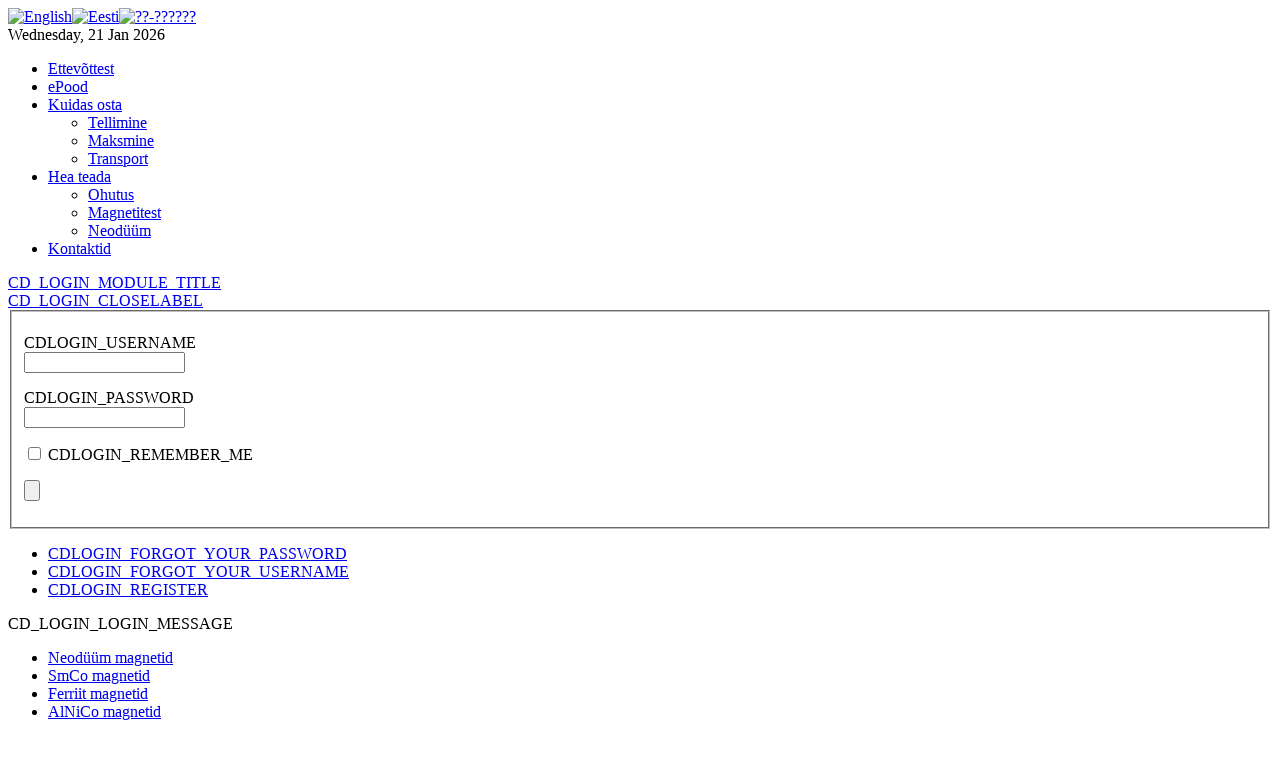

--- FILE ---
content_type: text/html; charset=utf-8
request_url: http://www.amagnet.eu/en/hea-teada/magnetitest.html
body_size: 10120
content:
<!DOCTYPE html PUBLIC "-//W3C//DTD XHTML 1.0 Transitional//EN" "http://www.w3.org/TR/xhtml1/DTD/xhtml1-transitional.dtd">
<html xmlns="http://www.w3.org/1999/xhtml" xml:lang="en-us" lang="en-us" >
<head>
  <!-- meta starts here -->
  <title></title>
  <meta name="description" content="" />
  <meta name="keywords" content="" />
  <meta name="author" content="" />
  <meta name="copyright" content="" />
  <meta name="robots" content="" />
  <meta http-equiv="content-language" content="" />
  <meta http-equiv="content-type" content="" />
  <link rel="shortcut icon" type="image/x-icon" href="/" />
  <meta name="generator" content="" />
  <!-- meta ends here -->

  <base href="http://www.amagnet.eu/hea-teada/magnetitest.html" />
  
  
  
  
  
  
  
  
  <link rel="stylesheet" href="/media/system/css/modal.css" type="text/css" />
  <link rel="stylesheet" href="http://www.amagnet.eu/components/com_k2/css/k2.css" type="text/css" />
  <link rel="stylesheet" href="/plugins/system/cdscriptegrator/libraries/highslide/css/cssloader.php?files[]=highslide.css" type="text/css" />
  <link rel="stylesheet" href="http://www.amagnet.eu/plugins/content/simpleproductsnapshot/default.css" type="text/css" />
  <link rel="stylesheet" href="http://www.amagnet.eu/modules/mod_socialmedialinks/style.css" type="text/css" />
  <link rel="stylesheet" href="/media/com_acymailing/css/module_default.css" type="text/css" />
  <link rel="stylesheet" href="/modules/mod_cd_login/tmpl/css/mod_cd_login.css" type="text/css" />
  <link rel="stylesheet" href="/modules/mod_jflanguageselection/tmpl/mod_jflanguageselection.css" type="text/css" />
  <script type="text/javascript" src="/media/system/js/mootools.js"></script>
  <script type="text/javascript" src="/media/system/js/modal.js"></script>
  <script type="text/javascript" src="http://www.amagnet.eu/components/com_k2/js/k2.js"></script>
  <script type="text/javascript" src="/plugins/system/cdscriptegrator/libraries/highslide/js/jsloader.php?files[]=highslide-full.min.js"></script>
  <script type="text/javascript" src="/plugins/system/cdscriptegrator/libraries/jquery/js/jsloader.php?files[]=jquery-1.4.2.min.js&amp;files[]=jquery-noconflict.js"></script>
  <script type="text/javascript" src="/plugins/system/cdscriptegrator/libraries/jquery/js/ui/jsloader.php?file=jquery-ui-1.8.2.custom.min.js"></script>
  <script type="text/javascript" src="/media/system/js/caption.js"></script>
  <script type="text/javascript" src="/media/com_acymailing/js/acymailing_module.js"></script>
  <script type="text/javascript">

		window.addEvent('domready', function() {

			SqueezeBox.initialize({});

			$$('a.modal').each(function(el) {
				el.addEvent('click', function(e) {
					new Event(e).stop();
					SqueezeBox.fromElement(el);
				});
			});
		});var K2RatingURL = 'http://www.amagnet.eu/';
		<!--
		hs.graphicsDir = '/plugins/system/cdscriptegrator/libraries/highslide/graphics/';
    	hs.outlineType = 'rounded-white';
    	hs.outlineWhileAnimating = true;
    	hs.showCredits = false;
    	hs.expandDuration = 250;
		hs.anchor = 'auto';
		hs.align = 'center';
		hs.transitions = ["expand", "fade"];
		hs.dimmingOpacity = 20;
		hs.lang = {
		   loadingText :     'CDS_LOADING',
		   loadingTitle :    'CDS_CANCELCLICK',
		   focusTitle :      'CDS_FOCUSCLICK',
		   fullExpandTitle : 'CDS_FULLEXPANDTITLE',
		   fullExpandText :  'CDS_FULLEXPANDTEXT',
		   creditsText :     'CDS_CREDITSTEXT',
		   creditsTitle :    'CDS_CREDITSTITLE',
		   previousText :    'CDS_PREVIOUSTEXT',
		   previousTitle :   'CDS_PREVIOUSTITLE',
		   nextText :        'CDS_NEXTTEXT',
		   nextTitle :       'CDS_NEXTTITLE',
		   moveTitle :       'CDS_MOVETITLE',
		   moveText :        'CDS_MOVETEXT',
		   closeText :       'CDS_CLOSETITLE',
		   closeTitle :      'CDS_CLOSETEXT',
		   resizeTitle :     'CDS_RESIZETITLE',
		   playText :        'CDS_PLAYTEXT',
		   playTitle :       'CDS_PLAYTITLE',
		   pauseText :       'CDS_PAUSETEXT',
		   pauseTitle :      'CDS_PAUSETITLE',   
		   number :          'CDS_NUMBER',
		   restoreTitle :    'CDS_RESTORETITLE'
		};
		//-->
		<!--
					var acymailing = Array();
					acymailing['NAMECAPTION'] = 'NAMECAPTION';
					acymailing['NAME_MISSING'] = 'NAME_MISSING';
					acymailing['EMAILCAPTION'] = 'EMAILCAPTION';
					acymailing['VALID_EMAIL'] = 'VALID_EMAIL';
					acymailing['ACCEPT_TERMS'] = 'ACCEPT_TERMS';
					acymailing['CAPTCHA_MISSING'] = 'ERROR_CAPTCHA';
					acymailing['NO_LIST_SELECTED'] = 'NO_LIST_SELECTED';
			//-->
	hs.Expander.prototype.onAfterExpand = function () {
		document.getElementById('modlgn_username').focus();
	};
	
  </script>
  <!--[if IE 7]><link href="http://www.amagnet.eu/components/com_k2/css/k2_ie7.css" rel="stylesheet" type="text/css" /><![endif]-->
  <!--[if lte IE 6]><link href="http://www.amagnet.eu/components/com_k2/css/k2_ie6.css" rel="stylesheet" type="text/css" /><![endif]-->
  <!--[if IE]></base><![endif]-->
  <!-- SWFObject embed by Geoff Stearns geoff@deconcept.com http://blog.deconcept.com/swfobject/ -->
  <script type="text/javascript" src="http://www.amagnet.eu/modules/mod_joomulus/swfobject.js" ></script>
  <script type="text/javascript" >	var flashvars = {distr: "true",tcolor: "0x010736",tcolor2: "0xbec8fe",hicolor: "0xff7f00",tspeed: "70",scale_x: "2",scale_y: "1",mode: "tags", tagcloud: "%3Ctags%3E%3Ca+href%3D%27http%3A%2F%2Fwww.amagnet.eu%27+target%3D%27_self%27+style%3D%27font-size%3A14%27%3Eneod%C3%BC%C3%BCm%3C%2Fa%3E%0A+%3Ca+href%3D%27http%3A%2F%2Fwww.amagnet.eu%27+target%3D%27_self%27+style%3D%27font-size%3A14%27%3Ep%C3%BCsimagnet%3C%2Fa%3E%0A+%3Ca+href%3D%27http%3A%2F%2Fwww.amagnet.eu%27+target%3D%27_self%27+style%3D%27font-size%3A14%27%3Epainduv+magnet%3C%2Fa%3E%0A+%3Ca+href%3D%27http%3A%2F%2Fwww.amagnet.eu%27+target%3D%27_self%27+style%3D%27font-size%3A16%27%3ENdFeB%3C%2Fa%3E%0A+%3Ca+href%3D%27http%3A%2F%2Fwww.amagnet.eu%27+target%3D%27_self%27+style%3D%27font-size%3A14%27%3ENdFeB+magnetid%3C%2Fa%3E%0A+%3Ca+href%3D%27http%3A%2F%2Fwww.amagnet.eu%27+target%3D%27_self%27+style%3D%27font-size%3A14%27%3Emagnetravi%3C%2Fa%3E%0A+%3Ca+href%3D%27http%3A%2F%2Fwww.amagnet.eu%27+target%3D%27_self%27+style%3D%27font-size%3A16%27%3EAlNiCo%3C%2Fa%3E%0A+%3Ca+href%3D%27http%3A%2F%2Fwww.amagnet.eu%27+target%3D%27_self%27+style%3D%27font-size%3A11%27%3Emagnetism%3C%2Fa%3E%0A+%3Ca+href%3D%27http%3A%2F%2Fwww.amagnet.eu%27+target%3D%27_self%27+style%3D%27font-size%3A16%27%3Emagnetv%C3%A4li%3C%2Fa%3E%0A+%3Ca+href%3D%27http%3A%2F%2Fwww.amagnet.eu%27+target%3D%27_self%27+style%3D%27font-size%3A11%27%3Emagnetv%C3%A4li%3C%2Fa%3E%0A+%3Ca+href%3D%27http%3A%2F%2Fwww.amagnet.eu%27+target%3D%27_self%27+style%3D%27font-size%3A12%27%3EN52%3C%2Fa%3E%0A+%3Ca+href%3D%27http%3A%2F%2Fwww.amagnet.eu%27+target%3D%27_self%27+style%3D%27font-size%3A16%27%3ESmCo%3C%2Fa%3E%0A+%3Ca+href%3D%27http%3A%2F%2Fwww.amagnet.eu%27+target%3D%27_self%27+style%3D%27font-size%3A14%27%3EN45%3C%2Fa%3E%0A+%3Ca+href%3D%27http%3A%2F%2Fwww.amagnet.eu%27+target%3D%27_self%27+style%3D%27font-size%3A12%27%3Emagnetmootor%3C%2Fa%3E%0A+%3Ca+href%3D%27http%3A%2F%2Fwww.amagnet.eu%27+target%3D%27_self%27+style%3D%27font-size%3A12%27%3Etuulegeneraator%3C%2Fa%3E%0A+%3Ca+href%3D%27http%3A%2F%2Fwww.amagnet.eu%27+target%3D%27_self%27+style%3D%27font-size%3A16%27%3Emagnet%3C%2Fa%3E%0A+%3Ca+href%3D%27http%3A%2F%2Fwww.amagnet.eu%27+target%3D%27_self%27+style%3D%27font-size%3A12%27%3Emagnetpaber%3C%2Fa%3E%0A+%3Ca+href%3D%27http%3A%2F%2Fwww.amagnet.eu%27+target%3D%27_self%27+style%3D%27font-size%3A12%27%3Eparamagnetism%3C%2Fa%3E%0A+%3Ca+href%3D%27http%3A%2F%2Fwww.amagnet.eu%27+target%3D%27_self%27+style%3D%27font-size%3A12%27%3Eferromagnetism%3C%2Fa%3E%0A+%3Ca+href%3D%27http%3A%2F%2Fwww.amagnet.eu%27+target%3D%27_self%27+style%3D%27font-size%3A12%27%3Emagnetiit%3C%2Fa%3E%0A+%3Ca+href%3D%27http%3A%2F%2Fwww.amagnet.eu%27+target%3D%27_self%27+style%3D%27font-size%3A12%27%3Emagnet+ja+katlakivi%3C%2Fa%3E%0A+%3Ca+href%3D%27http%3A%2F%2Fwww.amagnet.eu%27+target%3D%27_self%27+style%3D%27font-size%3A12%27%3Ep%C3%BCsimagnetid%3C%2Fa%3E%0A+%3Ca+href%3D%27http%3A%2F%2Fwww.amagnet.eu%27+target%3D%27_self%27+style%3D%27font-size%3A12%27%3Emagnetreklaam%3C%2Fa%3E%0A+%3Ca+href%3D%27http%3A%2F%2Fwww.amagnet.eu%27+target%3D%27_self%27+style%3D%27font-size%3A12%27%3Eelektrimootor%3C%2Fa%3E%0A+%3Ca+href%3D%27http%3A%2F%2Fwww.amagnet.eu%27+target%3D%27_self%27+style%3D%27font-size%3A12%27%3Ereklaammagnet%3C%2Fa%3E%0A+%3Ca+href%3D%27http%3A%2F%2Fwww.amagnet.eu%27+target%3D%27_self%27+style%3D%27font-size%3A12%27%3Eneocube%3C%2Fa%3E%0A+%3Ca+href%3D%27http%3A%2F%2Fwww.amagnet.eu%27+target%3D%27_self%27+style%3D%27font-size%3A12%27%3Emetallieraldaja%3C%2Fa%3E%0A+%3Ca+href%3D%27http%3A%2F%2Fwww.amagnet.eu%27+target%3D%27_self%27+style%3D%27font-size%3A12%27%3Eprinditav+magnet%3C%2Fa%3E%0A+%3C%2Ftags%3E" }; 	var params = {wmode: "transparent",bgcolor: "FFFFFF",allowscriptaccess: "sameDomain"}; var attributes = {}; var rnumber = Math.floor(Math.random()*9999999); swfobject.embedSWF("http://www.amagnet.eu/modules/mod_joomulus/tagcloud_eng.swf?r="+rnumber, "modJoomulus1", "180", "150", "9.0.115","http://www.amagnet.eu/modules/mod_joomulus/expressinstall.swf", flashvars, params, attributes);</script>


<link rel="shortcut icon" href="/images/favicon.ico" />
<link href="/templates/system/css/system.css" rel="stylesheet" type="text/css" />
<link href="/templates/system/css/general.css" rel="stylesheet" type="text/css" />
<link href="/templates/td_zanet/css/template_css.css" rel="stylesheet" type="text/css" />

<!--[if lte IE 6]>
<script type="text/javascript" src="/templates/td_zanet/scripts/iemoomenu.js"></script>
<link rel="stylesheet" href="/templates/td_zanet/css/ie6.php" type="text/css" />
<![endif]-->



<meta name="google-site-verification" content="" />

<script type="text/javascript">
 var _gaq = _gaq || [];
 _gaq.push(['_setAccount', 'UA-38700798-1']);
_gaq.push(['_trackPageview']);
					
 (function() {
  var ga = document.createElement('script'); ga.type = 'text/javascript'; ga.async = true;
  ga.src = ('https:' == document.location.protocol ? 'https://ssl' : 'http://www') + '.google-analytics.com/ga.js';
  var s = document.getElementsByTagName('script')[0]; s.parentNode.insertBefore(ga, s);
 })();
</script>

</head>

<body class="body_bg">
<div id="bgr">

<div id="wrapper">
<div id="tophead">
<div id="search">
		<div class="moduletable">
					<div id="jflanguageselection"><div class="rawimages"><span id="active_language"><a href="http://www.amagnet.eu/en/hea-teada/magnetitest.html"><img src="/media/com_joomfish/default/flags/en.gif" alt="English" title="English" /></a></span><span><a href="http://www.amagnet.eu/et/hea-teada/magnetitest.html"><img src="/media/com_joomfish/default/flags/et.gif" alt="Eesti" title="Eesti" /></a></span><span><a href="http://www.amagnet.eu/ru/hea-teada/magnetitest.html"><img src="/media/com_joomfish/default/flags/ru.gif" alt="??-??????" title="??-??????" /></a></span></div></div><!--JoomFish V2.2.3 (Feng Huang)-->
<!-- &copy; 2003-2012 Think Network, released under the GPL. -->
<!-- More information: at http://www.joomfish.net -->
		</div>
	
</div>
<!-- BEGIN: LOGO -->
<div id="logo">
<a href="/">
<img src="/templates/td_zanet/images/logo.png" alt="" />
</a>
</div>
<!-- END: LOGO -->
<!-- BEGIN: flashheader -->
<div id="ol-flashheaderpng">
</div>
<!-- END: flashheader -->

<!-- BEGIN: Date -->
<div id="date-format">
Wednesday, 21 Jan 2026</div>
<!-- END: Date -->
</div>
<div id="topcol">
<div id="moo_sk_menu" class="nav">
<ul class="menu"><li class="item1"><a href="http://www.amagnet.eu/"><span>Ettevõttest</span></a></li><li class="item56"><a href="/en/epood.html"><span>ePood</span></a></li><li class="parent item59"><a href="/en/kuidas-osta.html"><span>Kuidas osta</span></a><ul><li class="item60"><a href="/en/kuidas-osta/tellimine.html"><span>Tellimine</span></a></li><li class="item61"><a href="/en/kuidas-osta/maksmine.html"><span>Maksmine</span></a></li><li class="item62"><a href="/en/kuidas-osta/transport.html"><span>Transport</span></a></li></ul></li><li class="parent active item70"><a href="/en/hea-teada.html"><span>Hea teada</span></a><ul><li class="item71"><a href="/en/hea-teada/ohutus.html"><span>Ohutus</span></a></li><li id="current" class="active item72"><a href="/en/hea-teada/magnetitest.html"><span>Magnetitest</span></a></li><li class="item73"><a href="/en/hea-teada/neodueuem.html"><span>Neodüüm</span></a></li></ul></li><li class="item124"><a href="/en/kontaktid.html"><span>Kontaktid</span></a></li></ul></div>
</div>
<script type="text/javascript" src="/templates/td_zanet/scripts/mootool.js"></script>

<div id="wrapper_2">
<div id="holder">
<!--pathway start-->
<!--pathway end-->

<div id="content">
<div id="left">
		<div class="module">
			<div>
				<div>
					<div>
											



<div class="cd_moduletitle_logo"><a href="#"
	onclick="return hs.htmlExpand(this, { contentId: 'highslide-html-loginform', wrapperClassName: 'mod_cd_login', outlineType: 'rounded-white', align: 'center', anchor: 'auto', dimmingOpacity: 0, slideshowGroup: 'mod_cd_login_loginform' } )"
	title="CD_LOGIN_MODULE_TITLE">CD_LOGIN_MODULE_TITLE</a></div>

	<div class="highslide-html-content" id="highslide-html-loginform">

<div class="highslide-html-content-header">
<div class="highslide-move"
	title="CD_LOGIN_TITLE_MOVE"><a href="#"
	onclick="return hs.close(this)" class="control"
	title="CD_LOGIN_CLOSELABEL">CD_LOGIN_CLOSELABEL</a>
</div>
</div>

<div class="highslide-body">

<form action="/en/hea-teada/magnetitest.html"
	method="post" name="cd_login_form_login" id="cd_login_form_login">
<fieldset class="input">
<div>
<p id="form-login-username"><label for="modlgn_username">CDLOGIN_USERNAME</label><br />
<input id="modlgn_username" type="text" name="username" class="inputbox"
	title="CDLOGIN_USERNAME"
	alt="username" size="18" /></p>
<p id="form-login-password"><label for="modlgn_passwd">CDLOGIN_PASSWORD</label><br />
<input id="modlgn_passwd" type="password" name="passwd" class="inputbox"
	size="18"
	title="CDLOGIN_PASSWORD"
	alt="password" /></p>
<p id="form-login-remember"><input id="modlgn_remember" type="checkbox"
	name="remember" class="inputbox" value="yes"
	title="CDLOGIN_REMEMBER_ME"
	alt="CDLOGIN_REMEMBER_ME" /> <label
	for="modlgn_remember">CDLOGIN_REMEMBER_ME</label></p>
	<p id="form-login-submit"><input type="submit"
	name="Submit" id="cd_login_loginbutton"
	title="CDLOGIN_BUTTON_LOGIN"
	value="" /></p>
	</div>
	</fieldset>
                <ul>
	<li><a href="/en/component/user/reset.html"
		title="CDLOGIN_FORGOT_YOUR_PASSWORD"> CDLOGIN_FORGOT_YOUR_PASSWORD</a>
	</li>
	<li><a href="/en/component/user/remind.html"
		title="CDLOGIN_FORGOT_YOUR_USERNAME"> CDLOGIN_FORGOT_YOUR_USERNAME</a>
	</li>
		<li><a href="/en/component/user/register.html"
		title="CDLOGIN_REGISTER"> CDLOGIN_REGISTER</a>
	</li>
	</ul>
	<input type="hidden" name="option" value="com_user" /> <input
	type="hidden" name="task" value="login" /> <input type="hidden"
	name="return" value="L2hlYS10ZWFkYS9tYWduZXRpdGVzdC5odG1sP2Zvcm1hdD1odG1sJmxhbmc9ZW4=" /> <input type="hidden" name="2f513c18534813f61d019f4c626979f8" value="1" /></form>
</div>
<div class="cd_login_message_to_users"><span>CD_LOGIN_LOGIN_MESSAGE</span></div>
</div>

					</div>
				</div>
			</div>
		</div>
			<div class="module_menu">
			<div>
				<div>
					<div>
											<ul class="menu"><li class="parent item102"><a href="/en/neodueuem-magnetid.html"><span>Neodüüm magnetid</span></a></li><li class="item115"><a href="/en/smco-magnetid.html"><span>SmCo magnetid</span></a></li><li class="parent item76"><a href="/en/ferriit-magnetid.html"><span>Ferriit magnetid</span></a></li><li class="parent item113"><a href="/en/alnico-magnetid.html"><span>AlNiCo magnetid</span></a></li><li class="parent item121"><a href="/en/painduvad-magnetid.html"><span>Painduvad magnetid</span></a></li><li class="parent item107"><a href="/en/kinnitusega-magnet.html"><span>Kinnitusega magnet</span></a></li><li class="item119"><a href="/en/liimitavad-magnetid.html"><span>Liimitavad magnetid</span></a></li><li class="item112"><a href="/en/magnetid-koolidele.html"><span>Koolidele</span></a></li><li class="item87"><a href="/en/teised-tooted.html"><span>Teised tooted</span></a></li></ul>					</div>
				</div>
			</div>
		</div>
			<div class="modulecart">
			<div>
				<div>
					<div>
											<div class="vmCartModule">    
    <div style="margin: 0 auto;">
    <br />
    Your Cart is currently empty.</div>
    <hr style="clear: both;" />
<div style="float: left;" >
</div>
<div style="float: right;">
</div>
</div>					</div>
				</div>
			</div>
		</div>
			<div class="module_menu">
			<div>
				<div>
					<div>
											<ul class="menu"><li class="item82"><a href="/en/tellimine.html"><span>Tellimine</span></a></li><li class="item83"><a href="/en/maksmine.html"><span>Maksmine</span></a></li><li class="item84"><a href="/en/transport.html"><span>Transport</span></a></li></ul>					</div>
				</div>
			</div>
		</div>
			<div class="module">
			<div>
				<div>
					<div>
											﻿﻿<div class="modJoomulus_" id="modJoomulus1"><p><tags><a href='http://www.amagnet.eu' target='_self' style='font-size:14'>neodüüm</a>
 <a href='http://www.amagnet.eu' target='_self' style='font-size:14'>püsimagnet</a>
 <a href='http://www.amagnet.eu' target='_self' style='font-size:14'>painduv magnet</a>
 <a href='http://www.amagnet.eu' target='_self' style='font-size:16'>NdFeB</a>
 <a href='http://www.amagnet.eu' target='_self' style='font-size:14'>NdFeB magnetid</a>
 <a href='http://www.amagnet.eu' target='_self' style='font-size:14'>magnetravi</a>
 <a href='http://www.amagnet.eu' target='_self' style='font-size:16'>AlNiCo</a>
 <a href='http://www.amagnet.eu' target='_self' style='font-size:11'>magnetism</a>
 <a href='http://www.amagnet.eu' target='_self' style='font-size:16'>magnetväli</a>
 <a href='http://www.amagnet.eu' target='_self' style='font-size:11'>magnetväli</a>
 <a href='http://www.amagnet.eu' target='_self' style='font-size:12'>N52</a>
 <a href='http://www.amagnet.eu' target='_self' style='font-size:16'>SmCo</a>
 <a href='http://www.amagnet.eu' target='_self' style='font-size:14'>N45</a>
 <a href='http://www.amagnet.eu' target='_self' style='font-size:12'>magnetmootor</a>
 <a href='http://www.amagnet.eu' target='_self' style='font-size:12'>tuulegeneraator</a>
 <a href='http://www.amagnet.eu' target='_self' style='font-size:16'>magnet</a>
 <a href='http://www.amagnet.eu' target='_self' style='font-size:12'>magnetpaber</a>
 <a href='http://www.amagnet.eu' target='_self' style='font-size:12'>paramagnetism</a>
 <a href='http://www.amagnet.eu' target='_self' style='font-size:12'>ferromagnetism</a>
 <a href='http://www.amagnet.eu' target='_self' style='font-size:12'>magnetiit</a>
 <a href='http://www.amagnet.eu' target='_self' style='font-size:12'>magnet ja katlakivi</a>
 <a href='http://www.amagnet.eu' target='_self' style='font-size:12'>püsimagnetid</a>
 <a href='http://www.amagnet.eu' target='_self' style='font-size:12'>magnetreklaam</a>
 <a href='http://www.amagnet.eu' target='_self' style='font-size:12'>elektrimootor</a>
 <a href='http://www.amagnet.eu' target='_self' style='font-size:12'>reklaammagnet</a>
 <a href='http://www.amagnet.eu' target='_self' style='font-size:12'>neocube</a>
 <a href='http://www.amagnet.eu' target='_self' style='font-size:12'>metallieraldaja</a>
 <a href='http://www.amagnet.eu' target='_self' style='font-size:12'>prinditav magnet</a>
 </tags></p></div>




					</div>
				</div>
			</div>
		</div>
	

</div>


<div id="main">
<div class="nopad">


<!-- BEGIN: USERS TEMPSPLASH -->
<div id="lr-padd">

<table class="lr-padd" cellspacing="2">
<tr valign="top">
</tr>
</table>

</div>
<!-- END: USERS TEMPSPLASH -->


<table class="contentpaneopen">



<tr>
<td valign="top">
<p><span style="color: #6699cc;"><span style="font-size: 10pt;"><em>Kerge sissejuhatus magnetmaailma</em></span></span></p>
<p><span style="font-size: 9pt;"><!-- START: Modules Anywhere --><link rel="stylesheet" href="http://www.amagnet.eu/modules/mod_trendysocialshare/css/style.css" />

		
		<style type="text/css">	
			.db-wrapper .db-compact { width:85px;}
		</style>
		
	
	<table class="socialshare_horiz"><tr>
		<td class="socialshare_horiz"><a href="http://twitter.com/share" class="twitter-share-button" data-count="horizontal" data-via="" data-lang="LANGUANGECODE">Tweet</a><script type="text/javascript" src="http://platform.twitter.com/widgets.js"></script></td>								<td class="socialshare_horiz"><iframe src="http://www.facebook.com/plugins/like.php?href=http://www.amagnet.eu/hea-teada/magnetitest.html?format=html&lang=en&amp;layout=button_count&amp;show_faces=&amp;width=90&amp;action=like&amp;font=arial&amp;colorscheme=light&amp;height=20" scrolling="no" frameborder="0" style="border:none; overflow:hidden; width:90px; height:20px;" allowTransparency="true"></iframe></td>	</tr></table> 
<!-- END: Modules Anywhere --><em><br /></em></span></p>
<h1><span style="color: #6699cc;"><span style="font-size: 9pt;">Magnetväli ja Magnetism</span></span></h1>
<p class="MsoNormal" style="text-align: justify;"><span style="font-size: 9pt;"><span style="font-family: verdana,geneva;">Maakera on nagu üks suur magnet, millel on omaenda magnetväli ning mis on kõige tugevam tema magnetilisel põhja- ja lõunapoolusel.</span></span></p>
<p class="MsoNormal" style="text-align: justify;"><span style="font-size: 9pt;"><span style="font-family: verdana,geneva;">Magnetismiks nimetatakse seda, kui magnetid saavad oma magnetväljade tõttu üksteist eemalt läbi ruumi külge tõmmata ja eemale tõugata. Magnetism on saanud nime magneesiakivi järgi antiikaja linnast Magnesia. Üle 2000 aasta tagasi leidsid vanad kreeklased, et magneesiakivi tükid tõmbavad külge mõningaid metalle. See kivi oli magnetiit, mis on rauamaagi liik.</span></span></p>
<p class="MsoNormal" style="text-align: justify;"><span style="font-size: 9pt;"><span style="font-family: verdana,geneva;">Paramagnetismiks nimetatakse magnetismi, mis kaob kui magnet on objekti juurest eemaldatud. Nagu näiteks kroom muutub nõrgalt magnetiliseks, kui läheduses on magnet, magneti eemaldamisel kaotab kroom magntilise omaduse. On ainult kolm metalli - koobalt, raud ja nikkel, mis on võimelised muutuma püsivalt magnetiseerituks, kui asetada nende ligidusse magnet. Seda omadust kutsutakse ferromagnetismiks.</span></span></p>
<p class="MsoNormal" style="text-align: justify;"><span style="font-size: 9pt;"><span style="font-family: verdana,geneva;"><br /></span></span></p>
<h2><span style="font-size: 9pt; font-family: verdana,geneva;"><strong>Magnetite tüübid</strong></span></h2>
<p style="text-align: justify;"><span style="font-size: 9pt; font-family: verdana,geneva;"><a href="http://en.wikipedia.org/wiki/NdFeB" target="_parent"><strong>NdFeB magnet</strong></a> e. neodüüm magneti, tuntud ka nime all NIB või Neo magnet, koostiselemendid on <a href="http://et.wikipedia.org/wiki/Neod%C3%BC%C3%BCm" target="_parent">neodüüm</a>(Nd), <a href="http://et.wikipedia.org/wiki/Raud" target="_parent">raud</a>(Fe) ja <a href="http://et.wikipedia.org/wiki/Boor" target="_parent">boor</a>(B). See materjal on kindlalt maailma suurima energi klassiga püsimagnet ning sellepärast ka entusiastide üks vaieldamatu lemmik. Maksimaalne töötemperatuur on 200C. Hetkel on kõige suurema energia klassiga neodüüm magneti tähiseks N54, potensiaalseks piiriks arvatakse olevat N64.&nbsp; Neodüüm magneti puuduseks võib lugeda madalat töötemperatuuri ning materjal on väga rabe. Mõned kasutuskohad kus kasutatakse seda tüüpi magnetit: elektrimootor, arvuti kõvaketas, metallieraldaja, tuulegeneraator, elektrigeneraator, magnetmootor, kõlarid, tõstemehhanismid, jne.</span></p>
<p style="text-align: justify;"><span style="font-size: 9pt; font-family: verdana,geneva;"><a href="http://en.wikipedia.org/wiki/Alnico" target="_parent"><strong>AlNiCo&nbsp; magnet</strong></a> e. alumiinium magneti peamised koostiselemendid on <a href="http://et.wikipedia.org/wiki/Alumiinium">alumiinium</a>(Al), <a href="http://et.wikipedia.org/wiki/Nikkel" target="_parent">nikkel</a>(Ni) ja <a href="http://et.wikipedia.org/wiki/Koobalt" target="_parent">koobalt</a>(Co), vähesel määral ka raud ja vask ning mõnikord isegi titaanium. Osad isotropic tüüpi AlNiCo magnetid on võimelised magnetiseeruma igas suunas. Ülejäänud anisotropic magnetid nagu alnico5 ja alnico8&nbsp; omavad kindlat magnetiseerumis suunda. AlNiCo magneti eeliseks on kõrge temperatuuri taluvus, 450C - 550C ja väga hea vastupidavus korrosioonile. Mõned kasutuskohad kus kasutatakse seda tüüpi magnetit: metallieraldaja, “lehmamagnet“, kõlarid, elektrigeneraatorid, sensorid, kõlarid, jne.</span></p>
<p style="text-align: justify;"><span style="font-size: 9pt; font-family: verdana,geneva;"><a href="http://en.wikipedia.org/wiki/Samarium%E2%80%93cobalt_magnet" target="_parent"><strong>SmCo magnet</strong></a> e. Samaarium-Koobalt magneti peamised koostiselemendid on <a href="http://et.wikipedia.org/wiki/Samaarium" target="_parent">samaarium</a>(Sm) ja <a href="http://et.wikipedia.org/wiki/Koobalt" target="_parent">koobalt</a>(Co). SmCo magnet on väga tugeva energia klassiga, temast tugevam on ainult neodüüm magnet. Selle magneti eeliseks on hea temperatuuri taluvus, 250C - 350C, hea vastupidavus korrosioonile, ning väga hea vastupidavus demagnetiseerumisele. Mõned kasutuskohad kus kasutatakse seda tüüpi magnetit: arvuti kõvaketas, satelliit süsteemides, mootor millel on väga oluline magneti stabiilsus, jne.</span></p>
<p style="text-align: justify;"><span style="font-size: 9pt; font-family: verdana,geneva;"><strong>Painduvat magnetit</strong> on kahte tüüpi, isotroopsed ja anisotroopsed. Viimane on tunduvalt tugevama tõmbejõuga. Isotropic magnet kannatab temperatuuri kuni 80C. Mõned kasutuskohad kus kasutatakse seda tüüpi magnetit: tindiprinteritele mõeldud magnetpaber, siidi-trüki jaoks mõeldud magnet, kasutatakse reklaami otstarbeks, koolides, jne.</span></p>
<br />
<h2><span style="color: #6699cc;"><span style="font-size: 9pt;">Magnetid leevendavad tervisehädasid ja pingeid</span></span></h2>
<p class="MsoNormal" style="text-align: justify;"><span style="font-size: 9pt;"><span style="font-family: verdana,geneva;">Magnetiga mõjutamist ja ravimist on kasutatud juba tuhandeid aastaid. Inimesed tegid magnetitest endale erinevaid ehteid ja tallatugesid saades nii leevendust oma hädadele. Suurema populaarsuse kogus magnetravi 18. sajandil. ja Austria arst Mesmer julges avada Pariisis terviseabi salongi, kus tegeles magnetravi kõrval ka hüpnoosi ja psühhoanalüüsiga.</span></span></p>
<p class="MsoNormal" style="text-align: justify;"><span style="font-size: 9pt;"><span style="font-family: verdana,geneva;">Kogu elusloodus paikneb meid ümbritseva magnetvälja keskkonnas. Ka inimkeha ise on nagu üks magnetväli, mille üks tekitajaid on närvisüsteemis liikuvad elektriimpulsid. Osa meditsiiniteadlasi on leidnud, et püsimagnetiga mõjutamine võib parandada inimkeha funktsioonihäireid. Näiteks soodustab see haavade ning luumurdude paranemist, reguleerib verevarustust ja kiirendab ainevahetust, stimuleerib immuunsüsteemi, leevendab vererõhuprobleeme, unehäireid, migreeni, suhkurtõbe, stressi, jpm. Ka väidavad teadlased katsete põhjal, et kui pista pea tugevasse magnetvälja, siis magnetväli surub ajurakkude ergastust alla. Niisiis, kui keegi tahab kiirest igapäeva elust aega maha võtta, siis on see väga hea moodusenda lõõgastamiseks.<br /></span></span></p>
<p class="MsoNormal" style="text-align: justify;"><span style="font-size: 9pt;"><span style="font-family: verdana,geneva;">On olemas erinevaid lahendusi kuidas magneteid kasutada näiteks: magnetehted, jalatsite sisetallad, auto või tooli istmekatted, sidemed kaelale, kätele ja jalgadele. Kuid tuleb ka meeles pidada, et <span style="text-decoration: underline;">ei tohi kasutada neid magnetesemeid, kui teil on südamestimulaator või mõni muu meditsiiniline seade mille ligidusse ei tohi asetada magnetit</span>. Ka ei soovitata kasutada neid magnetesemeid rasedatele ja inimestele kellel on hiljuti infarkt olnud.</span></span></p>
<p class="MsoNormal" style="text-align: justify;"><span style="font-size: 9pt;"><span style="font-family: verdana,geneva;"><br /></span></span></p>
<h2><span style="color: #6699cc;"><span style="font-size: 9pt;">Magnet ja vesi</span></span></h2>
<p style="text-align: justify;"><span style="font-size: 9pt;"><span style="font-family: verdana,geneva;">Kui inimesele on tarbevees sisalduvad kaltsium ja magneesium kasulikud, siis kodumasinatele on need väga kahjulikud. Katlakivi põletab läbi veekannude, soojaveeboilerite ja pesumasinate küttekehasid. Küttekehadele ja soojusvahetitesse settinud katlakivi suurendab tunduvalt ka vee soojendamise energiakulu. Juba 1mm sade tekitab kümneprotsendilise energia lisakulu. Üks katlakivist vabanemise võimalus on püsimagnet, mis muudab seadet läbinud vees lubjaosakeste kristallistruktuuri. Nii hoitakse ära katlakivi sadestumine torustike sisepinnale. Magnettöötlusseadmete pluss on see, et need ei tarbi elektrit ega kemikaale. Miinus on, et magnettöötlusseadme toime sõltub vee koostisest. Ühes kohas töötab see väga hästi ja teises üldse mitte - mõlema võimaluse tõenäosus on 50:50. Näiteks rauarohke veega piirkondades pole seda võimalik kasutada. Selle seadme saab igaüks kodus valmis meisterdada, vaja läheb ainult magneteid ja kinnitit millega magnetid torule kinnitada.</span></span></p></td>
</tr>

</table>
<span class="article_separator">&nbsp;</span>

</div>
</div>

<div id="right">
		<div class="module">
			<div>
				<div>
					<div>
											
<iframe src="http://www.facebook.com/plugins/likebox.php?href=http%3A%2F%2Fwww.facebook.com%2Fpages%2Famagnet%2F208972315800145&amp;width=188&amp;colorscheme=light&amp;show_faces=false&amp;stream=false&amp;header=true&amp;height=85" scrolling="no" frameborder="0" style="border:none; overflow:hidden; width:188px; height:85px;" allowTransparency="true"></iframe>
					</div>
				</div>
			</div>
		</div>
			<div class="module">
			<div>
				<div>
					<div>
											<div class="smile" style="text-align: center "> <a style="margin:3px;" rel="nofollow" href="http://www.facebook.com/pages/amagnet/208972315800145" target="_blank"><img src="http://www.amagnet.eu/modules/mod_socialmedialinks/icons/default/size3/facebook.png " alt="Facebook" title="Follow us on Facebook" /></a><a style="margin:3px;" rel="nofollow" href="http://twitter.com/amagnet_eu" target="_blank"><img src="http://www.amagnet.eu/modules/mod_socialmedialinks/icons/default/size3/-1 " alt="" title="Follow us on " /></a>	</div>
    <div class="clr"></div>
					</div>
				</div>
			</div>
		</div>
			<div class="module">
			<div>
				<div>
					<div>
													<h3>UUDISKIRI</h3>
											<div class="acymailing_module" id="acymailing_module_formAcymailing1">
	<div class="acymailing_fulldiv" id="acymailing_fulldiv_formAcymailing1"  >
		<form id="formAcymailing1" action="/en/hea-teada/magnetitest.html" onsubmit="return submitacymailingform('optin','formAcymailing1')" method="post" name="formAcymailing1"  >
		<div class="acymailing_module_form" >
			<span class="acymailing_introtext"><strong>Soovin uudiskirju e-postile:
</strong>
<p></p></span>						<table class="acymailing_form">
				<tr>
					<td><label for="user_email_formAcymailing1">EMAILCAPTION</label></td>							<td class="acyfield_email">
								<input id="user_email_formAcymailing1"  class="inputbox" type="text" name="user[email]" size="15" value="" />
							</td> </tr><tr>					<td colspan="2" class="acysubbuttons">
												<input class="button subbutton" type="submit" value="SUBSCRIBECAPTION" name="Submit" onclick="try{ return submitacymailingform('optin','formAcymailing1'); }catch(err){alert('The form could not be submitted '+err);return false;}"/>
											</td>
				</tr>
			</table>
						<input type="hidden" name="ajax" value="0"/>
			<input type="hidden" name="ctrl" value="sub"/>
			<input type="hidden" name="task" value="notask"/>
			<input type="hidden" name="redirect" value="http%3A%2F%2Fwww.amagnet.eu%2Fen%2Fhea-teada%2Fmagnetitest.html"/>
			<input type="hidden" name="redirectunsub" value="http%3A%2F%2Fwww.amagnet.eu%2Fen%2Fhea-teada%2Fmagnetitest.html"/>
			<input type="hidden" name="option" value="com_acymailing"/>
						<input type="hidden" name="hiddenlists" value="15,13,12,11,7,5,1"/>
			<input type="hidden" name="acyformname" value="formAcymailing1" />
						<input type="hidden" name="Itemid" value="72"/>			</div>
		</form>
	</div>
	</div>					</div>
				</div>
			</div>
		</div>
	
</div>
<div class="clr"></div>
</div>
</div>

<!--footer start-->
<div id="footer">
<div style="text-align: center; padding: 18px 0 0;">
Copyright &copy; 2009 - 2026 Uus leht asub:  www.magnet.ee. 
 <a href="mailto:info@amagnet.eu" title="info@amagnet.eu" target="blank"> e-mail |</a>
 <a href="/en/component/xmap/" title="Site Map" target="blank">Site Map</a>
<br />
<!--   -->
</div>
</div>
</div>
</div>
<!--footer end-->
</div>
</div>
</div>
</div>

</body>
</html>